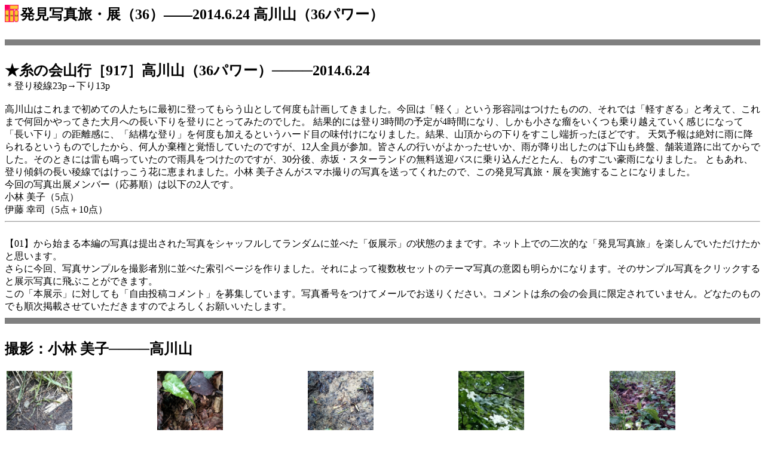

--- FILE ---
content_type: text/html
request_url: https://itonokai.com/500_photo/16ta/ta_140624_exh036_takagawa-yama_1/140624.html
body_size: 4772
content:
<a name="00"><html><head><title>�����ʐ^���E�W�i36�j�\�\2014.6.24 ����R�i36�p���[�j</title></head><body bgcolor="#ffffff"><img src="../ito-no-kai_30mm.jpg" width="23" align="left"></a><font size="5"><b>�����ʐ^���E�W�i36�j�\�\2014.6.24 ����R�i36�p���[�j</b></font><br><br><hr size="10" noshade><br><font size="5"><font style="font-family:serif"><b>�����̉�R�s�m917�n����R�i36�p���[�j��������2014.6.24<br></b></font size></font style>���o��Ő�23p������13p<br><br>����R�͂���܂ŏ��߂Ă̐l�����ɍŏ��ɓo���Ă��炤�R�Ƃ��ĉ��x���v�悵�Ă��܂����B����́u�y���v�Ƃ����`�e���͂������̂́A����ł́u�y������v�ƍl���āA����܂ŉ��񂩂���Ă����匎�ւ̒��������o��ɂƂ��Ă݂��̂ł����B���ʓI�ɂ͓o��3���Ԃ̗\�肪4���ԂɂȂ�A������������ᎂ����������z���Ă��������ɂȂ��āu��������v�̋������ɁA�u���\�ȓo��v�����x��������Ƃ����n�[�h�ڂ̖��t���ɂȂ�܂����B���ʁA�R������̉�����������[�܂����قǂł��B�V�C�\��͐�΂ɉJ�ɍ~����Ƃ������̂ł�������A���l�������Ɗo�債�Ă����̂ł����A12�l�S�����Q���B�F����̍s�����悩�����������A�J���~��o�����͉̂��R���I�ՁA�ܑ����H�ɏo�Ă���ł����B���̂Ƃ��ɂ͗������Ă����̂ŉJ��������̂ł����A30����A�ԍ�E�X�^�[�����h�̖������}�o�X�ɏ�荞�񂾂Ƃ���A���̂��������J�ɂȂ�܂����B�Ƃ�����A�o��X�΂̒����Ő��ł͂��������ԂɌb�܂�܂����B���� ���q���񂪃X�}�z�B��̎ʐ^�𑗂��Ă��ꂽ�̂ŁA���̔����ʐ^���E�W�����{���邱�ƂɂȂ�܂����B<br>����̎ʐ^�o�W�����o�[�i���叇�j�͈ȉ���2�l�ł��B<br>���� ���q�i5�_�j<br>�ɓ� �K�i�i5�_�{10�_�j<br><hr><br><!--���ʐ^�͏��s���B���̉��W����6.30����܂łƂ��܂��B�݂Ȃ���̎��R���e�R�����g�����肢���܂��B���̌�B�e�҂̃L���v�V������e�[�}�Z�b�g�������A�ʐ^�̈Ӑ}�������炩�ɂ��č�i�W�͊������܂��B<br>-->�y01�z����n�܂�{�҂̎ʐ^�͒�o���ꂽ�ʐ^���V���b�t�����ă����_���ɕ��ׂ��u���W���v�̏�Ԃ̂܂܂ł��B�l�b�g��ł̓񎟓I�ȁu�����ʐ^���v���y����ł������������Ǝv���܂��B<br>����ɍ���A�ʐ^�T���v�����B�e�ҕʂɕ��ׂ������y�[�W�����܂����B����ɂ���ĕ������Z�b�g�̃e�[�}�ʐ^�̈Ӑ}�����炩�ɂȂ�܂��B���̃T���v���ʐ^���N���b�N����ƓW���ʐ^�ɔ�Ԃ��Ƃ��ł��܂��B<br>���́u�{�W���v�ɑ΂��Ă��u���R���e�R�����g�v���W���Ă��܂��B�ʐ^�ԍ������ă��[���ł����肭�������B�R�����g�͎��̉�̉���Ɍ��肳��Ă��܂���B�ǂȂ��̂��̂ł������f�ڂ����Ă��������܂��̂ł�낵�����肢�������܂��B<br><!----><!----><hr size="10" noshade><br><font size="5"><b>�B�e�F���� ���q������������R<br></b></font><br><table width="100%"><tr><td><a href="#08=01_0120_kobayashi-haruko.jpg"><img src="08=01_0120_kobayashi-haruko.jpg" width="110"></td><td><a href="#14=02_0119_kobayashi-haruko.jpg"><img src="14=02_0119_kobayashi-haruko.jpg" width="110"></td><td><a href="#10=03_0111_kobayashi-haruko.jpg"><img src="10=03_0111_kobayashi-haruko.jpg" width="110"></td><td><a href="#04=04_0114_kobayashi-haruko.jpg"><img src="04=04_0114_kobayashi-haruko.jpg" width="110"></td><td><a href="#01=05_0102_kobayashi-haruko.jpg"><img src="01=05_0102_kobayashi-haruko.jpg" width="110"></td></tr><tr><td>�y08�z</td><td>�y14�z</td><td>�y10�z</td><td>�y04�z</td><td>�y05�z</td></tr></table><hr><br>�y08�z��`�����Ă����  ���̃J�j�Ȃ�ƂȂ� �^���ڂ���� ���������߂Ă���݂����E�E���v  �ʐ^���B�邾��������ˁI<br>�y14�z����  ���̉邪�������񎀂�ł��܂����B�Y��������ňꐶ���I�����Ƃ���Ȃ̂�����H<br>�y10�z�F  �����₩��  �P���V�@���܂łɌ������Ƃ̂Ȃ��F��   �ǂ�Ȓ��X�ɂȂ�͂��������̂��낤���H<br>�y04�z���}�{�E�V�@�n�i�~�Y�L�̒��ԁ@�傫�Ȗ؂ŏ�����ɉԂ��炭�̂ł悭�Ԃ������Ȃ������̖؂͔w����߂������̂ł悭�Ԃ�������   ��������̔������X���Ƃ܂��Ă���l�Ɍ����đf���炵�������ł��B<br>�y05�z�C�`���N�\�E(���)�@�S������{�܂邲�Ɗ��������Ė�p�ɂ��鎖�����򑐂ƂȂ����Ƃ���  ������ʓI�Ƃ̎��@�����ɂ�5�{���ꏏ�ɉ��� �炢�Ă����B<br><hr size="10" noshade><br><font size="5"><b>�B�e�F�ɓ� �K�i���������I�J�g���m�I<br></b></font><br><table width="100%"><tr><td><a href="#15=a01-140624-037_ito-koji.jpg"><img src="15=a01-140624-037_ito-koji.jpg" width="120"></td><td><a href="#07=a02-140624-039_ito-koji.jpg"><img src="07=a02-140624-039_ito-koji.jpg" width="120"></td><td><a href="#13=a03-140624-059_ito-koji.jpg"><img src="13=a03-140624-059_ito-koji.jpg" width="120"></td><td><a href="#09=a04-140624-061_ito-koji.jpg"><img src="09=a04-140624-061_ito-koji.jpg" width="150"></td><td><a href="#06=a05-140624-093_ito-koji.jpg"><img src="06=a05-140624-093_ito-koji.jpg" width="120"></td></tr><tr><td>�y15�z</td><td>�y07�z</td><td>�y13�z</td><td>�y09�z</td><td>�y06�z</td></tr></table><hr><br>�y15�z�I�J�g���m�I�́A�΂̍��Ȃ疺�\���B���܂܂��Ɍ|�\�E�փf�r���[�Ƃ������l���̑傢�Ȃ���̗\���B���h������ŃX�J�E�g�����̂�����Ȉ�ۂɂ���Ă��낤���B<br>�y07�z�I�J�g���m�I�̈�ۂ́A�����܂�₩�Ɏv���Ă�������ǁA����Ȃǂ͂��������˂������Ă��銴���B�炢���Ƃ��ɁA�ǂ�ȑ��݊��������̂��낤���B<br>�y13�z�I�J�g���m�I�̔����Ԃɂ����͂����邯��ǁA�t���ς��������Ȃ��B�V�����V�I�̌ܗt�̗t�̒��F�������Ɏ��Ă���ł͂Ȃ����B<br>�y09�z�Ԃ�5�فB�Y���ׂƎ����ׂ��������ʂɏo�Ă��āA�V���v���Ƃ������A�ӂ��̉ԂɌ����邯��ǁA�ЂƂЂƂ̉Ԃɂ��Ȃ��Ȃ��A�ǂ����āA�����̋C�i������B���[�y�Ō���Ԃ��A�|�P�b�g�^�C�v�̃f�W�^���J�����Œ��ڋ߂��Č���Ԃ̕����A�Ȃ����h���}�`�b�N���Ɗ�����B<br>�y06�z���ꂪ�I�J�g���m�I�̑S�g���B��������ƁA�����g���Ȃ�ƂȂ��d���ꂵ������������B�Ԃ̂��߂ɖҗ�ɉh�{���𑗂�o���Ă��邩�炾�낤���B<br><hr size="10" noshade><br><font size="5"><b>�B�e�F�ɓ� �K�i���������ԁi1�j<br></b></font><br><table width="100%"><tr><td><a href="#18=b01-140624-009_ito-koji.jpg"><img src="18=b01-140624-009_ito-koji.jpg" width="150"></td><td><a href="#05=b02-140624-013_ito-koji.jpg"><img src="05=b02-140624-013_ito-koji.jpg" width="120"></td><td><a href="#20=b03-140624-047_ito-koji.jpg"><img src="20=b03-140624-047_ito-koji.jpg" width="150"></td><td><a href="#19=b04-140624-068_ito-koji.jpg"><img src="19=b04-140624-068_ito-koji.jpg" width="150"></td><td><a href="#03=b05-140624-077_ito-koji.jpg"><img src="03=b05-140624-077_ito-koji.jpg" width="120"></td></tr><tr><td>�y18�z</td><td>�y05�z</td><td>�y20�z</td><td>�y19�z</td><td>�y03�z</td></tr></table><hr><br>�y18�z�匎�����a�@�̂Ƃ��납�獂�˖C�w�n�̂��������ނ��юR�ɓo��n�߂��Ƃ���ɏo�Ă����i���Ԃ�j�^�J�g�E�_�C�B������Ƃ�̓����䂪5�A���ˏ�ɏo�Ă���Ƃ������Ƃ̂悤���B���̍\���̐�����ǂނƁA���̂���������B<br>�y05�z����͂������ʂ̃��}�z�^���u�N���B�R��̉Ԃ͌̍����傫������ǁA���̃��}�z�^���u�N���͂������������œ��X�Ɠo�ꂷ�邱�Ƃ������̂ň̂��Ǝv���B<br>�y20�z����̓q���W���I���B�ԂɌ�����Ƃ���̔������������F�����������͂�������̉Ԃ̏W���̂��Ƃ����B���ꂼ��̉Ԃ�������̂ŔɐB�͂����̂������c�c�Ƃ������Ƃ�����m�����B<br>�y19�z�m�C�o���̉ԁB��o���Ƃ����̂����ꂾ�����ŁA�Ԍ��t�����낢�날��悤������ǁu�f�p�Ȉ��v�Ƃ����̂������������B<br>�y03�z�͂����茾���Ăǂ��łǂ���ނ����������炢���̂��킩��Ȃ�����ǁu�ԏ��̑��}�v�Ƃ��̂�����Ȃӂ��Ɏ}�����ꂵ�Ă���ɂ��₩���Ŗڌ��������Ă݂������B<br><hr size="10" noshade><br><font size="5"><b>�B�e�F�ɓ� �K�i���������ԁi2�j<br></b></font><br><table width="100%"><tr><td><a href="#11=b06-140624-119_ito-koji.jpg"><img src="11=b06-140624-119_ito-koji.jpg" width="120"></td><td><a href="#12=b07-140624-140_ito-koji.jpg"><img src="12=b07-140624-140_ito-koji.jpg" width="150"></td><td><a href="#16=b08-140624-147_ito-koji.jpg"><img src="16=b08-140624-147_ito-koji.jpg" width="150"></td><td><a href="#17=b09-140624-157_ito-koji.jpg"><img src="17=b09-140624-157_ito-koji.jpg" width="150"></td><td><a href="#02=b10-140624-159_ito-koji.jpg"><img src="02=b10-140624-159_ito-koji.jpg" width="150"></td></tr><tr><td>�y11�z</td><td>�y12�z</td><td>�y16�z</td><td>�y17�z</td><td>�y02�z</td></tr></table><hr><br>�y11�z���ՂŃC�`���N�\�E���|�c�|�c�Əo�����A����Ȃǂ͂��̒��ōő勉�̌Q���B�t���Ԃ��o�����X�I�ɂ͑����s��ɂ��āA1�{�̌s�ɂ��Ԃ̐���3�`10�A5���̔����ԕق̉Ԃ��A�����ł͂߂��炵�����������̂Ɍ������B�������̍b���M���x�̓o�R���ƂȂ��Ă���іؕ��ɂ͂��̂��������̃x�j�o�i�C�`���N�\�E���Q�����Ă��邪�A�Ԃ̕���͂�����̂ق������^�Ŕ��`�B<br>�y12�z�˔@���ꂽ���}�{�E�V�B���}�{�E�V��1�{����Ύ��͂Ɏ��X�Əo�Ă���Ǝv���Ă�������ǁA�����ł͂��̏ꏊ�ȊO�ł͋C�Â��Ȃ������B���������������̂悤�ɁA�{�ȉԂ��o�}���Ă��ꂽ�B<br>�y16�z����͂Ȃ�Ƃ����؂��킩��܂���B���}�{�E�V�̉Ԃɂ݂�Ȃ������������Ă�����A���̉Ԃ��������Ƃ��������B���ꂩ�獂��R�ւ̍Ō�̓o��ɂ�����Ƃ����I�ՁB<br>�y17�z�V���c�P�̉Ԃ͂Ƃ���ǂ���ɂ���������ǁA�Ǘ����������ŉ؂₩���Ɍ����Ă����B���̒��ŁA����͉Ԃ̈ꐶ�𓯎��Ɍ���Ă���悤�ȁA�h���}�`�b�N�Ȃ��̂������B<br>�y02�z�R�A�W�T�C�͎R���ƁA���̎��ӂɂ����āA�Ԃ��݂�тт�ɂ͂܂�������Ƒ������Ƃ��������������B�������Ă����������͂������Ȃ��Ԃ����A�����ɔ����ȃu���[�̓_�������肠���Ă���ƕ\���ς���B<br><hr size="10" noshade><br><a name="01=05_0102_kobayashi-haruko.jpg"><img src="01=05_0102_kobayashi-haruko.jpg" width="500" align="left"><br clear="left"><br>�y01�z�B�e�F���� ���q<br>�C�`���N�\�E(���)<br>�S������{�܂邲�Ɗ��������Ė�p�ɂ��鎖�����򑐂ƂȂ����Ƃ���  ������ʓI�Ƃ̎�<br>�����ɂ�5�{���ꏏ�ɉ��� �炢�Ă����B<br><br>���R���e�R�����g�F<br><a href="#02"><font color="#990000">���̎ʐ^��</font></a><br><a name="02"><hr size="10" noshade><br><a name="02=b10-140624-159_ito-koji.jpg"><img src="02=b10-140624-159_ito-koji.jpg" width="800" align="left"><br clear="left"><br>�y02�z�B�e�F�ɓ��K�i<br>�R�A�W�T�C�͎R���ƁA���̎��ӂɂ����āA�Ԃ��݂�тт�ɂ͂܂�������Ƒ������Ƃ��������������B�������Ă����������͂������Ȃ��Ԃ����A�����ɔ����ȃu���[�̓_�������肠���Ă���ƕ\���ς���B<br><br>���R���e�R�����g�F<br><a href="#03"><font color="#990000">���̎ʐ^��</font></a><br><a name="03"><hr size="10" noshade><br><a name="03=b05-140624-077_ito-koji.jpg"><img src="03=b05-140624-077_ito-koji.jpg" width="500" align="left"><br clear="left"><br>�y03�z�B�e�F�ɓ��K�i<br>�͂����茾���Ăǂ��łǂ���ނ����������炢���̂��킩��Ȃ�����ǁu�ԏ��̑��}�v�Ƃ��̂�����Ȃӂ��Ɏ}�����ꂵ�Ă���ɂ��₩���Ŗڌ��������Ă݂������B<br><br>���R���e�R�����g�F<br><a href="#04"><font color="#990000">���̎ʐ^��</font></a><br><a name="04"><hr size="10" noshade><br><a name="04=04_0114_kobayashi-haruko.jpg"><img src="04=04_0114_kobayashi-haruko.jpg" width="500" align="left"><br clear="left"><br>�y04�z�B�e�F���� ���q<br>���}�{�E�V<br>�n�i�~�Y�L�̒���<br>�傫�Ȗ؂ŏ�����ɉԂ��炭�̂ł悭�Ԃ������Ȃ������̖؂͔w����߂������̂ł悭�Ԃ�������   ��������̔������X���Ƃ܂��Ă���l�Ɍ����đf���炵�������ł��B<br><br>���R���e�R�����g�F<br><a href="#05"><font color="#990000">���̎ʐ^��</font></a><br><a name="05"><hr size="10" noshade><br><a name="05=b02-140624-013_ito-koji.jpg"><img src="05=b02-140624-013_ito-koji.jpg" width="500" align="left"><br clear="left"><br>�y05�z�B�e�F�ɓ��K�i<br>����͂������ʂ̃��}�z�^���u�N���B�R��̉Ԃ͌̍����傫������ǁA���̃��}�z�^���u�N���͂������������œ��X�Ɠo�ꂷ�邱�Ƃ������̂ň̂��Ǝv���B<br><br>���R���e�R�����g�F<br><a href="#06"><font color="#990000">���̎ʐ^��</font></a><br><a name="06"><hr size="10" noshade><br><a name="06=a05-140624-093_ito-koji.jpg"><img src="06=a05-140624-093_ito-koji.jpg" width="500" align="left"><br clear="left"><br>�y06�z�B�e�F�ɓ��K�i<br>���ꂪ�I�J�g���m�I�̑S�g���B��������ƁA�����g���Ȃ�ƂȂ��d���ꂵ������������B�Ԃ̂��߂ɖҗ�ɉh�{���𑗂�o���Ă��邩�炾�낤���B<br><br>���R���e�R�����g�F<br><a href="#07"><font color="#990000">���̎ʐ^��</font></a><br><a name="07"><hr size="10" noshade><br><a name="07=a02-140624-039_ito-koji.jpg"><img src="07=a02-140624-039_ito-koji.jpg" width="500" align="left"><br clear="left"><br>�y07�z�B�e�F�ɓ��K�i<br>�I�J�g���m�I�̈�ۂ́A�����܂�₩�Ɏv���Ă�������ǁA����Ȃǂ͂��������˂������Ă��銴���B�炢���Ƃ��ɁA�ǂ�ȑ��݊��������̂��낤���B<br><br>���R���e�R�����g�F<a href="#08"><font color="#990000">���̎ʐ^��</font></a><br><a name="08"><hr size="10" noshade><br><a name="08=01_0120_kobayashi-haruko.jpg"><img src="08=01_0120_kobayashi-haruko.jpg" width="500" align="left"><br clear="left"><br>�y08�z�B�e�F���� ���q<br>��`�����Ă����  ���̃J�j�Ȃ�ƂȂ� �^���ڂ���� ���������߂Ă���݂����E�E<br>���v  �ʐ^���B�邾��������ˁI<br><br>���R���e�R�����g�F<br><a href="#09"><font color="#990000">���̎ʐ^��</font></a><br><a name="09"><hr size="10" noshade><br><a name="09=a04-140624-061_ito-koji.jpg"><img src="09=a04-140624-061_ito-koji.jpg" width="800" align="left"><br clear="left"><br>�y09�z�B�e�F�ɓ��K�i<br>�Ԃ�5�فB�Y���ׂƎ����ׂ��������ʂɏo�Ă��āA�V���v���Ƃ������A�ӂ��̉ԂɌ����邯��ǁA�ЂƂЂƂ̉Ԃɂ��Ȃ��Ȃ��A�ǂ����āA�����̋C�i������B���[�y�Ō���Ԃ��A�|�P�b�g�^�C�v�̃f�W�^���J�����Œ��ڋ߂��Č���Ԃ̕����A�Ȃ����h���}�`�b�N���Ɗ�����B<br><br>���R���e�R�����g�F<br><a href="#10"><font color="#990000">���̎ʐ^��</font></a><br><a name="10"><hr size="10" noshade><br><a name="10=03_0111_kobayashi-haruko.jpg"><img src="10=03_0111_kobayashi-haruko.jpg" width="500" align="left"><br clear="left"><br>�y10�z�B�e�F���� ���q<br>�F  �����₩��  �P���V<br>���܂łɌ������Ƃ̂Ȃ��F��   �ǂ�Ȓ��X�ɂȂ�͂��������̂��낤���H<br><br>���R���e�R�����g�F<br><a href="#11"><font color="#990000">���̎ʐ^��</font></a><br><a name="11"><hr size="10" noshade><br><a name="11=b06-140624-119_ito-koji.jpg"><img src="11=b06-140624-119_ito-koji.jpg" width="500" align="left"><br clear="left"><br>�y11�z�B�e�F�ɓ��K�i<br>���ՂŃC�`���N�\�E���|�c�|�c�Əo�����A����Ȃǂ͂��̒��ōő勉�̌Q���B�t���Ԃ��o�����X�I�ɂ͑����s��ɂ��āA1�{�̌s�ɂ��Ԃ̐���3�`10�A5���̔����ԕق̉Ԃ��A�����ł͂߂��炵�����������̂Ɍ������B�������̍b���M���x�̓o�R���ƂȂ��Ă���іؕ��ɂ͂��̂��������̃x�j�o�i�C�`���N�\�E���Q�����Ă��邪�A�Ԃ̕���͂�����̂ق������^�Ŕ��`�B<br><br>���R���e�R�����g�F<br><a href="#12"><font color="#990000">���̎ʐ^��</font></a><br><a name="12"><hr size="10" noshade><br><a name="12=b07-140624-140_ito-koji.jpg"><img src="12=b07-140624-140_ito-koji.jpg" width="800" align="left"><br clear="left"><br>�y12�z�B�e�F�ɓ��K�i<br>�˔@���ꂽ���}�{�E�V�B���}�{�E�V��1�{����Ύ��͂Ɏ��X�Əo�Ă���Ǝv���Ă�������ǁA�����ł͂��̏ꏊ�ȊO�ł͋C�Â��Ȃ������B���������������̂悤�ɁA�{�ȉԂ��o�}���Ă��ꂽ�B<br><br>���R���e�R�����g�F<br><a href="#13"><font color="#990000">���̎ʐ^��</font></a><br><a name="13"><hr size="10" noshade><br><a name="13=a03-140624-059_ito-koji.jpg"><img src="13=a03-140624-059_ito-koji.jpg" width="500" align="left"><br clear="left"><br>�y13�z�B�e�F�ɓ��K�i<br>�I�J�g���m�I�̔����Ԃɂ����͂����邯��ǁA�t���ς��������Ȃ��B�V�����V�I�̌ܗt�̗t�̒��F�������Ɏ��Ă���ł͂Ȃ����B<br><br>���R���e�R�����g�F<br><a href="#14"><font color="#990000">���̎ʐ^��</font></a><br><a name="14"><hr size="10" noshade><br><a name="14=02_0119_kobayashi-haruko.jpg"><img src="14=02_0119_kobayashi-haruko.jpg" width="500" align="left"><br clear="left"><br>�y14�z�B�e�F���� ���q<br>����  ���̉邪�������񎀂�ł��܂����B<br>�Y��������ňꐶ���I�����Ƃ���Ȃ̂�����H<br><br>���R���e�R�����g�F<br><a href="#15"><font color="#990000">���̎ʐ^��</font></a><br><a name="15"><hr size="10" noshade><br><a name="15=a01-140624-037_ito-koji.jpg"><img src="15=a01-140624-037_ito-koji.jpg" width="500" align="left"><br clear="left"><br>�y15�z�B�e�F�ɓ��K�i<br>�I�J�g���m�I�́A�΂̍��Ȃ疺�\���B���܂܂��Ɍ|�\�E�փf�r���[�Ƃ������l���̑傢�Ȃ���̗\���B���h������ŃX�J�E�g�����̂�����Ȉ�ۂɂ���Ă��낤���B<br><br>���R���e�R�����g�F<br><a href="#16"><font color="#990000">���̎ʐ^��</font></a><br><a name="16"><hr size="10" noshade><br><a name="16=b08-140624-147_ito-koji.jpg"><img src="16=b08-140624-147_ito-koji.jpg" width="800" align="left"><br clear="left"><br>�y16�z�B�e�F�ɓ��K�i<br>����͂Ȃ�Ƃ����؂��킩��܂���B���}�{�E�V�̉Ԃɂ݂�Ȃ������������Ă�����A���̉Ԃ��������Ƃ��������B���ꂩ�獂��R�ւ̍Ō�̓o��ɂ�����Ƃ����I�ՁB<br><br>���R���e�R�����g�F<br><a href="#17"><font color="#990000">���̎ʐ^��</font></a><br><a name="17"><hr size="10" noshade><br><a name="17=b09-140624-157_ito-koji.jpg"><img src="17=b09-140624-157_ito-koji.jpg" width="800" align="left"><br clear="left"><br>�y17�z�B�e�F�ɓ��K�i<br>�V���c�P�̉Ԃ͂Ƃ���ǂ���ɂ���������ǁA�Ǘ����������ŉ؂₩���Ɍ����Ă����B���̒��ŁA����͉Ԃ̈ꐶ�𓯎��Ɍ���Ă���悤�ȁA�h���}�`�b�N�Ȃ��̂������B<br><br>���R���e�R�����g�F<br><a href="#18"><font color="#990000">���̎ʐ^��</font></a><br><a name="18"><hr size="10" noshade><br><a name="18=b01-140624-009_ito-koji.jpg"><img src="18=b01-140624-009_ito-koji.jpg" width="800" align="left"><br clear="left"><br>�y18�z�B�e�F�ɓ��K�i<br>�匎�����a�@�̂Ƃ��납�獂�˖C�w�n�̂��������ނ��юR�ɓo��n�߂��Ƃ���ɏo�Ă����i���Ԃ�j�^�J�g�E�_�C�B������Ƃ�̓����䂪5�A���ˏ�ɏo�Ă���Ƃ������Ƃ̂悤���B���̍\���̐�����ǂނƁA���̂���������B<br><br>���R���e�R�����g�F<br><a href="#19"><font color="#990000">���̎ʐ^��</font></a><br><a name="19"><hr size="10" noshade><br><a name="19=b04-140624-068_ito-koji.jpg"><img src="19=b04-140624-068_ito-koji.jpg" width="800" align="left"><br clear="left"><br>�y19�z�B�e�F�ɓ��K�i<br>�m�C�o���̉ԁB��o���Ƃ����̂����ꂾ�����ŁA�Ԍ��t�����낢�날��悤������ǁu�f�p�Ȉ��v�Ƃ����̂������������B<br><br>���R���e�R�����g�F<br><a href="#20"><font color="#990000">���̎ʐ^��</font></a><br><a name="20"><hr size="10" noshade><br><a name="20=b03-140624-047_ito-koji.jpg"><img src="20=b03-140624-047_ito-koji.jpg" width="800" align="left"><br clear="left"><br>�y20�z�B�e�F�ɓ��K�i<br>����̓q���W���I���B�ԂɌ�����Ƃ���̔������������F�����������͂�������̉Ԃ̏W���̂��Ƃ����B���ꂼ��̉Ԃ�������̂ŔɐB�͂����̂������c�c�Ƃ������Ƃ�����m�����B<br><br>���R���e�R�����g�F<br><a href="#21"><font color="#990000">���̎ʐ^��</font></a><br><a name="21"><hr size="10" noshade><br><a href="#00">���擪�y�[�W�ɖ߂�܂�</a><br><br><a href="../../index.html">���z�[���y�[�W�̃g�r���ɖ߂�܂�</a><br></body></html>